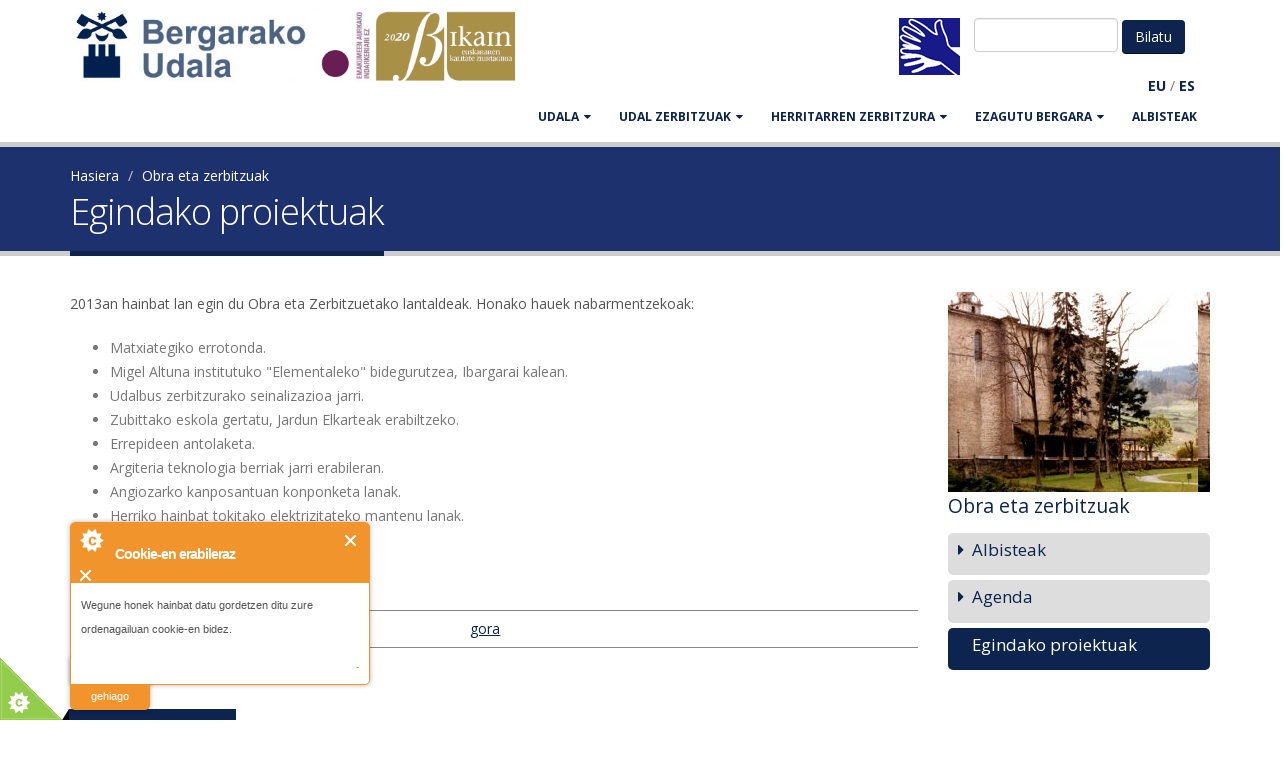

--- FILE ---
content_type: text/html; charset=utf-8
request_url: http://bergara.eus/eu/node/2415
body_size: 8820
content:
<!DOCTYPE html>
<!--[if lt IE 7]> <html class="ie ie6 " lang="eu" dir="ltr"> <![endif]-->
<!--[if IE 7]>    <html class="ie ie7 " lang="eu" dir="ltr"> <![endif]-->
<!--[if IE 8]>    <html class="ie ie8 " lang="eu" dir="ltr"> <![endif]-->
<!--[if gt IE 8]> <!--> <html class="" lang="eu" dir="ltr"> <!--<![endif]-->
<head>
<meta http-equiv="Content-Type" content="text/html; charset=utf-8" />
<link rel="prev" href="/eu/Udala/Antolaketa/Brigada/agenda" />
<link rel="up" href="/eu/Udala/Antolaketa/Brigada" />
<link rel="shortcut icon" href="http://bergara.eus/sites/default/files/favicon_0.ico" type="image/vnd.microsoft.icon" />
<meta name="viewport" content="width=device-width, initial-scale=1" />
<title>Egindako proiektuak | Bergarako Udala</title>
<!-- Call bootstrap.css before $scripts to resolve @import conflict with respond.js -->
<link rel="stylesheet" href="/sites/all/themes/Porto/vendor/bootstrap/bootstrap.css">
<link type="text/css" rel="stylesheet" href="http://bergara.eus/sites/default/files/css/css_xE-rWrJf-fncB6ztZfd2huxqgxu4WO-qwma6Xer30m4.css" media="all" />
<link type="text/css" rel="stylesheet" href="http://bergara.eus/sites/default/files/css/css_rKfMSCIEyJDdu1hj7hcHrErpM6eClqqY7XKz2O5yRso.css" media="all" />
<link type="text/css" rel="stylesheet" href="http://bergara.eus/sites/default/files/css/css_pO81HGmAYLxNw6mNnfvmCouqaXI1ByYyqwGhdUuDcqQ.css" media="all" />
<link type="text/css" rel="stylesheet" href="http://bergara.eus/sites/default/files/css/css_8WKD-QP7tXkbooeb5s4FPOsb-pjjjmRCPSw2ZJD-if0.css" media="all" />
<link type="text/css" rel="stylesheet" href="http://bergara.eus/sites/default/files/css/css_J84fXWW62rSu5qVzrZoRHdXCGGK3JFeU7zWBu6BsrTk.css" media="all" />
<script type="text/javascript" src="http://bergara.eus/sites/all/modules/jquery_update/replace/jquery/1.10/jquery.min.js?v=1.10.2"></script>
<script type="text/javascript" src="http://bergara.eus/misc/jquery-extend-3.4.0.js?v=1.10.2"></script>
<script type="text/javascript" src="http://bergara.eus/misc/jquery-html-prefilter-3.5.0-backport.js?v=1.10.2"></script>
<script type="text/javascript" src="http://bergara.eus/misc/jquery.once.js?v=1.2"></script>
<script type="text/javascript" src="http://bergara.eus/misc/drupal.js?t617nf"></script>
<script type="text/javascript" src="http://bergara.eus/sites/all/modules/admin_menu/admin_devel/admin_devel.js?t617nf"></script>
<script type="text/javascript" src="http://bergara.eus/sites/all/modules/cookiecontrol/js/cookieControl-5.1.min.js?t617nf"></script>
<script type="text/javascript" src="http://bergara.eus/sites/default/files/languages/eu_Q8YuqnMLqf_bRfibpTncxdSkzh5MVYtZhqgA24FZIko.js?t617nf"></script>
<script type="text/javascript" src="http://bergara.eus/sites/all/libraries/colorbox/jquery.colorbox-min.js?t617nf"></script>
<script type="text/javascript" src="http://bergara.eus/sites/all/modules/colorbox/js/colorbox.js?t617nf"></script>
<script type="text/javascript" src="http://bergara.eus/sites/all/modules/colorbox/styles/default/colorbox_style.js?t617nf"></script>
<script type="text/javascript" src="http://bergara.eus/sites/all/modules/colorbox/js/colorbox_inline.js?t617nf"></script>
<script type="text/javascript" src="http://bergara.eus/sites/all/libraries/jquery.cycle/jquery.cycle.all.min.js?t617nf"></script>
<script type="text/javascript" src="http://bergara.eus/sites/all/modules/views_jqfx_cycle/views_jqfx_cycle.js?t617nf"></script>
<script type="text/javascript" src="http://bergara.eus/sites/all/modules/field_group/field_group.js?t617nf"></script>
<script type="text/javascript" src="http://bergara.eus/sites/all/themes/Porto/vendor/modernizr/modernizr.js?t617nf"></script>
<script type="text/javascript" src="http://bergara.eus/sites/all/themes/Porto/vendor/jquery.appear/jquery.appear.js?t617nf"></script>
<script type="text/javascript" src="http://bergara.eus/sites/all/themes/Porto/vendor/jquery.easing/jquery.easing.js?t617nf"></script>
<script type="text/javascript" src="http://bergara.eus/sites/all/themes/Porto/vendor/jquery-cookie/jquery-cookie.js?t617nf"></script>
<script type="text/javascript" src="http://bergara.eus/sites/all/themes/Porto/vendor/bootstrap/bootstrap.js?t617nf"></script>
<script type="text/javascript" src="http://bergara.eus/sites/all/themes/Porto/vendor/common/common.js?t617nf"></script>
<script type="text/javascript" src="http://bergara.eus/sites/all/themes/Porto/vendor/jquery.validation/jquery.validation.js?t617nf"></script>
<script type="text/javascript" src="http://bergara.eus/sites/all/themes/Porto/vendor/jquery.stellar/jquery.stellar.js?t617nf"></script>
<script type="text/javascript" src="http://bergara.eus/sites/all/themes/Porto/vendor/jquery.easy-pie-chart/jquery.easy-pie-chart.js?t617nf"></script>
<script type="text/javascript" src="http://bergara.eus/sites/all/themes/Porto/vendor/jquery.gmap/jquery.gmap.js?t617nf"></script>
<script type="text/javascript" src="http://bergara.eus/sites/all/themes/Porto/vendor/jquery.lazyload/jquery.lazyload.js?t617nf"></script>
<script type="text/javascript" src="http://bergara.eus/sites/all/themes/Porto/vendor/isotope/jquery.isotope.js?t617nf"></script>
<script type="text/javascript" src="http://bergara.eus/sites/all/themes/Porto/vendor/owlcarousel/owl.carousel.js?t617nf"></script>
<script type="text/javascript" src="http://bergara.eus/sites/all/themes/Porto/vendor/jflickrfeed/jflickrfeed.js?t617nf"></script>
<script type="text/javascript" src="http://bergara.eus/sites/all/themes/Porto/vendor/magnific-popup/jquery.magnific-popup.js?t617nf"></script>
<script type="text/javascript" src="http://bergara.eus/sites/all/themes/Porto/vendor/vide/vide.js?t617nf"></script>
<script type="text/javascript" src="http://bergara.eus/sites/all/themes/Porto/vendor/circle-flip-slideshow/js/jquery.flipshow.js?t617nf"></script>
<script type="text/javascript" src="http://bergara.eus/sites/all/themes/Porto/js/custom.js?t617nf"></script>
<script type="text/javascript">
<!--//--><![CDATA[//><!--
jQuery.extend(Drupal.settings, {"basePath":"\/","pathPrefix":"eu\/","setHasJsCookie":0,"ajaxPageState":{"theme":"bergarako_udala","theme_token":"lkYRqpeiebugNfXIlFduHL212Vuzs9lTejP05wHIlpk","js":{"0":1,"1":1,"2":1,"3":1,"sites\/all\/themes\/Porto\/js\/theme.js":1,"sites\/all\/themes\/Porto\/js\/views\/view.home.js":1,"sites\/all\/themes\/Porto\/js\/theme.init.js":1,"sites\/all\/modules\/jquery_update\/replace\/jquery\/1.10\/jquery.min.js":1,"misc\/jquery-extend-3.4.0.js":1,"misc\/jquery-html-prefilter-3.5.0-backport.js":1,"misc\/jquery.once.js":1,"misc\/drupal.js":1,"sites\/all\/modules\/admin_menu\/admin_devel\/admin_devel.js":1,"sites\/all\/modules\/cookiecontrol\/js\/cookieControl-5.1.min.js":1,"public:\/\/languages\/eu_Q8YuqnMLqf_bRfibpTncxdSkzh5MVYtZhqgA24FZIko.js":1,"sites\/all\/libraries\/colorbox\/jquery.colorbox-min.js":1,"sites\/all\/modules\/colorbox\/js\/colorbox.js":1,"sites\/all\/modules\/colorbox\/styles\/default\/colorbox_style.js":1,"sites\/all\/modules\/colorbox\/js\/colorbox_inline.js":1,"sites\/all\/libraries\/jquery.cycle\/jquery.cycle.all.min.js":1,"sites\/all\/modules\/views_jqfx_cycle\/views_jqfx_cycle.js":1,"sites\/all\/modules\/field_group\/field_group.js":1,"sites\/all\/themes\/Porto\/vendor\/modernizr\/modernizr.js":1,"sites\/all\/themes\/Porto\/vendor\/jquery.appear\/jquery.appear.js":1,"sites\/all\/themes\/Porto\/vendor\/jquery.easing\/jquery.easing.js":1,"sites\/all\/themes\/Porto\/vendor\/jquery-cookie\/jquery-cookie.js":1,"sites\/all\/themes\/Porto\/vendor\/bootstrap\/bootstrap.js":1,"sites\/all\/themes\/Porto\/vendor\/common\/common.js":1,"sites\/all\/themes\/Porto\/vendor\/jquery.validation\/jquery.validation.js":1,"sites\/all\/themes\/Porto\/vendor\/jquery.stellar\/jquery.stellar.js":1,"sites\/all\/themes\/Porto\/vendor\/jquery.easy-pie-chart\/jquery.easy-pie-chart.js":1,"sites\/all\/themes\/Porto\/vendor\/jquery.gmap\/jquery.gmap.js":1,"sites\/all\/themes\/Porto\/vendor\/jquery.lazyload\/jquery.lazyload.js":1,"sites\/all\/themes\/Porto\/vendor\/isotope\/jquery.isotope.js":1,"sites\/all\/themes\/Porto\/vendor\/owlcarousel\/owl.carousel.js":1,"sites\/all\/themes\/Porto\/vendor\/jflickrfeed\/jflickrfeed.js":1,"sites\/all\/themes\/Porto\/vendor\/magnific-popup\/jquery.magnific-popup.js":1,"sites\/all\/themes\/Porto\/vendor\/vide\/vide.js":1,"sites\/all\/themes\/Porto\/vendor\/circle-flip-slideshow\/js\/jquery.flipshow.js":1,"sites\/all\/themes\/Porto\/js\/custom.js":1},"css":{"modules\/system\/system.base.css":1,"modules\/system\/system.menus.css":1,"modules\/system\/system.messages.css":1,"modules\/system\/system.theme.css":1,"modules\/aggregator\/aggregator.css":1,"modules\/book\/book.css":1,"sites\/all\/modules\/calendar\/css\/calendar_multiday.css":1,"modules\/comment\/comment.css":1,"modules\/field\/theme\/field.css":1,"modules\/node\/node.css":1,"modules\/user\/user.css":1,"sites\/all\/modules\/views\/css\/views.css":1,"sites\/all\/modules\/ckeditor\/css\/ckeditor.css":1,"sites\/all\/modules\/bergara\/css\/bergara.css":1,"sites\/all\/modules\/colorbox\/styles\/default\/colorbox_style.css":1,"sites\/all\/modules\/ctools\/css\/ctools.css":1,"sites\/all\/modules\/views_jqfx_cycle\/views_jqfx_cycle.css":1,"sites\/all\/modules\/bilatu\/css\/bilatu.css":1,"modules\/locale\/locale.css":1,"sites\/all\/modules\/node_embed\/plugins\/node_embed\/node_embed.css":1,"sites\/all\/themes\/Porto\/vendor\/owlcarousel\/owl.carousel.css":1,"sites\/all\/themes\/Porto\/vendor\/fontawesome\/css\/font-awesome-legacy.css":1,"sites\/all\/themes\/Porto\/vendor\/fontawesome\/css\/font-awesome.css":1,"sites\/all\/themes\/Porto\/vendor\/simple-line-icons\/css\/simple-line-icons.css":1,"sites\/all\/themes\/Porto\/vendor\/owlcarousel\/owl.theme.default.css":1,"sites\/all\/themes\/Porto\/vendor\/prettyPhoto\/css\/prettyPhoto.css":1,"sites\/all\/themes\/Porto\/vendor\/circle-flip-slideshow\/css\/component.css":1,"sites\/all\/themes\/Porto\/vendor\/magnific-popup\/magnific-popup.css":1,"sites\/all\/themes\/Porto\/vendor\/isotope\/jquery.isotope.css":1,"sites\/all\/themes\/Porto\/css\/theme.css":1,"sites\/all\/themes\/Porto\/css\/theme-elements.css":1,"sites\/all\/themes\/Porto\/css\/theme-animate.css":1,"sites\/all\/themes\/Porto\/css\/theme-blog.css":1,"sites\/all\/themes\/Porto\/css\/theme-shop.css":1,"sites\/all\/themes\/Porto\/css\/drupal-styles.css":1,"sites\/all\/themes\/Porto\/css\/less\/skin.less":1,"sites\/all\/themes\/Bergarako_udala\/css\/custom.css":1,"public:\/\/css_injector\/css_injector_4.css":1}},"colorbox":{"opacity":"0.85","current":"{total}-tik {current}.a","previous":"\u00ab Aurrekoa","next":"Hurrengoa \u00bb","close":"Itxi","maxWidth":"98%","maxHeight":"98%","fixed":true,"mobiledetect":true,"mobiledevicewidth":"480px","file_public_path":"\/sites\/default\/files","specificPagesDefaultValue":"admin*\nimagebrowser*\nimg_assist*\nimce*\nnode\/add\/*\nnode\/*\/edit\nprint\/*\nprintpdf\/*\nsystem\/ajax\nsystem\/ajax\/*"},"urlIsAjaxTrusted":{"\/eu\/node\/2415":true},"field_group":{"div":"full"}});
//--><!]]>
</script>

<!-- IE Fix for HTML5 Tags -->
<!--[if lt IE 9]>
  <script src="https://html5shiv.googlecode.com/svn/trunk/html5.js"></script>
<![endif]-->

<!--[if IE]>
  <link rel="stylesheet" href="/sites/all/themes/Porto/css/ie.css">
<![endif]-->

<!--[if lte IE 8]>
  <script src="/sites/all/themes/Porto/vendor/respond.js"></script>
<![endif]-->

<!-- Web Fonts  -->
<link href="//fonts.googleapis.com/css?family=Open+Sans:400,300,600,700,800&subset=latin,latin-ext" type="text/css" rel="stylesheet">
<link href='//fonts.googleapis.com/css?family=Shadows+Into+Light' rel='stylesheet' type='text/css'>

<!-- User defined CSS --><style type='text/css'>.bideo-akta.embed-responsive-16by9 {
    padding-bottom: 62.5%;
}
.btn-success.active {
     background-color: #105910;
}
.btn-success.active:hover {
     background-color: #105910;
}
#content a:link {
  text-decoration: underline; 
}
#content .col-md-3 a:link {
   text-decoration: none;
}
.table {
margin-bottom: 20px;
    background-color: #fff;
    border: 1px solid ;
    border-radius: 4px;
    box-shadow: 0 1px 1px rgba(0, 0, 0, .05);
box-sizing: border-box;
border-color: #ddd;

}
caption {
color: #333;
    background-color: #f5f5f5;
    border-color: #ddd;
    padding: 10px 15px;
    border-bottom: 1px solid transparent;
    border-top-left-radius: 3px;
    border-top-right-radius: 3px;
}
tr.even, tr.odd {

}
#book-navigation-112{
background-color: #dcdcdc;
}
.webform-client-form label {
        font-weight: bold;
	color: #555;
}
</style><!-- End user defined CSS -->  
</head>
<body class="html not-front not-logged-in no-sidebars page-node page-node- page-node-2415 node-type-book i18n-eu">
<div class="body">
	<header id="header" data-plugin-options='{"stickyEnabled": true, "stickyEnableOnBoxed": true, "stickyEnableOnMobile": true, "stickyStartAt": 57, "stickySetTop": "-57px", "stickyChangeLogo": true}'>
		<div class="header-body">
			<div class="header-container container">
				
				<div class="header-row">
					<div class="header-column">
						
																								
												<div class="header-logo">
							<a class="hidden-xs" href="/eu" title="Hasiera" rel="home" id="logo">
								<img src="http://bergara.eus/sites/default/files/logo-bergara-bikain.png" alt="Hasiera" height="74" data-sticky-height="46" data-sticky-top="33" />
							</a>
							<a class="visible-xs" href="/eu" title="Hasiera" rel="home" id="logo">
								<img src="/sites/all/themes/Bergarako_udala/img/bergarako-udala.png" alt="Hasiera" height="74" data-sticky-height="46" data-sticky-top="33" />
							</a>
						</div>
												
												<div id="name-and-slogan" class="hidden">
							
																					<div id="site-name" class="hidden">
								<a href="/eu" title="Hasiera" rel="home"><span>Bergarako Udala</span></a>
							</div>
																					
														
							</div> <!-- /#name-and-slogan -->
														
						</div>
						
						<div class="header-column header-column-valign-top">
							<div class="row hidden-sm hidden-xs">
								<div class="col-xs-12">
																		<div class="header-search">
																				  
<form class="form-inline" action="/eu/node/2415" method="post" id="bilatu-form" accept-charset="UTF-8">
 <input type="text" id="edit-bilagai" name="bilagai" value="" size="15" maxlength="128" class="form-text required" />

<input type="hidden" name="form_id" value="bilatu_form" />
<input type="submit" id="edit-submit" name="op" value="Bilatu" class="btn-primary btn form-submit" /><input type="hidden" name="form_build_id" value="form-0O039O52SF_9nKnmuyTfRJFPsTDQx5jLtASeqUHQJW0" />
</form>										  <div class="region region-header-flags">
    <div id="block-block-31" class="block block-block">

    
  <div class="content">
    <div class="keinu-hizkuntza-ikur"><a href="/node/12455"><img src="/sites/default/files/keinu-hizkuntza-bidez.png" /></a></div>
  </div>
</div>
  </div>
									</div>
																										</div>
							</div>
							<div class="row">
								<div class="col-xs-12 hidden-sm hidden-xs">
									  <div class="region region-header-translate">
    <div id="block-bergara-edukia-itzuli" class="block block-bergara">

    
  <div class="content">
    &nbsp;<span class="itzulpen-estekak"><b><a href="/eu/node/2415" class="active">EU</a></b> / <b><a href="/es/node/2415">ES</a></b></span>&nbsp;  </div>
</div>
  </div>
								</div>
							</div>
						</div>
					</div>
				</div>
				<div class="header-container container header-nav header-nav-push-top">
					<div id="translate-collapse-nav" class="row">
						<div class="col-xs-8">
							<div class="visible-xs visible-sm" style="padding:.5em">  <div class="region region-header-translate">
      <div class="region region-header-translate">
    <div id="block-bergara-edukia-itzuli" class="block block-bergara">

    
  <div class="content">
    &nbsp;<span class="itzulpen-estekak"><b><a href="/eu/node/2415" class="active">EU</a></b> / <b><a href="/es/node/2415">ES</a></b></span>&nbsp;  </div>
</div>
  </div>
  </div>
</div>
						</div>
						<div class="col-xs-4">
							<button class="btn header-btn-collapse-nav" data-toggle="collapse" data-target=".header-nav-main"><i class="fa fa-bars"></i></button>
						</div>
					</div>
					<div class="header-nav-main header-nav-main-effect-1 header-nav-main-sub-effect-1 collapse">
						<nav class="nav-main">
							  
<ul class="nav nav-pills nav-main" id="mainMenu"><li class="dropdown 2540"><a href="/eu/alkatearen_agurra" title="" class="dropdown-toggle disabled">UDALA</a><ul class="dropdown-menu"><li><a href="/eu/alkatearen_agurra" title="">Alkatearen agurra</a></li><li><a href="/eu/node/10015">Bilera egiteko eskaria egin</a></li><li><a href="/eu/Udala/Eraketa" title="">Aginte Organoak </a></li><li><a href="https://www.bergara.eus/eu/jendaurrean" title="">Jendaurrekoa</a></li><li><a href="http://www.bergara.eus/eu/langilegoa" title="">Langilegoa</a></li><li><a href="/eu/laneskaintza" title="">Udal lan eskaintza</a></li><li><a href="/eu/node/11664" title="">Udal araudia eta ordenantzak</a></li><li><a href="/eu/Udala/kontratatzailea">Kontratatzailearen profila</a></li><li><a href="http://www.bergara.eus/eu/hitzarmenak" title="">Sinatutako hitzarmenak</a></li><li><a href="https://uzt.gipuzkoa.eus/WAS/AYTO/USCServicioCiudadanoVer15WEB/home.do?De=EU074" title="">Tramiteak</a></li></ul></li><li class="dropdown 2480"><a href="/eu/Udala/Antolaketa" title="" class="dropdown-toggle disabled">UDAL ZERBITZUAK</a><ul class="dropdown-menu"><li><a href="https://hitzordua.bergara.eus" title="">Aurretiko hitzordua</a></li><li><a href="/eu/baz-arreta-zerbitzua">B@Z Arreta Zerbitzua</a></li><li><a href="/eu/Udala/Antolaketa/Euskara" title="">Euskara</a></li><li><a href="/eu/udal-zerbitzuak/berdintasuna">Berdintasuna</a></li><li><a href="/eu/udal-zerbitzuak/garapen-sozio-ekonomikoa">Garapen sozio-ekonomikoa</a></li><li><a href="/eu/Udala/Antolaketa/Gazteria">Gazteria eta Hezkuntza</a></li><li><a href="/eu/Udala/Antolaketa/Ongizatea">Gizarte zerbitzuak</a></li><li><a href="/eu/Udala/Antolaketa/Hirigintza">Hirigintza</a></li><li><a href="/eu/Udala/Antolaketa/Idazkaritza">Idazkaritza</a></li><li><a href="/eu/node/2316" title="">Ingurumena</a></li><li><a href="/eu/Udala/Antolaketa/Kirola">Kirol zerbitzua</a></li><li><a href="/eu/Udala/Antolaketa/Hazienda">Kontuhartzailetza</a></li><li><a href="/eu/Udala/Antolaketa/Kultura">Kultura</a></li><li><a href="http://www.laboratorium.eus" title="">Laboratorium museoa</a></li><li><a href="/eu/Udala/Antolaketa/Biblioteka" title="">Liburutegia</a></li><li><a href="/eu/Udala/Antolaketa/Brigada">Obra eta zerbitzuak</a></li><li><a href="http://bergaraturismo.eus/" title="">Turismoa</a></li><li><a href="/eu/Udala/Antolaketa/Euskaltegia">Udal Euskaltegia</a></li><li><a href="/eu/Udala/Antolaketa/Polizia">Udaltzaingoa</a></li><li><a href="http://www.bergarakoartxiboa.eus/" title="">Udal artxiboa</a></li></ul></li><li class="dropdown 2542"><a href="/eu/bergaran-bizi" title="" class="dropdown-toggle disabled">HERRITARREN ZERBITZURA</a><ul class="dropdown-menu"><li><a href="/eu/Iradokizunak" title="">Herritarren postontzia</a></li><li><a href="https://www.bergara.eus/eu/dirulaguntzak" title="">Dirulaguntzak</a></li><li><a href="/eu/kanpoko-tramiteak" title="">Udalez kanpoko tramiteak</a></li><li><a href="/eu/node/1813" title="">Udal instalazioen erabilera</a></li><li><a href="/eu/Herria/Telefonoak" title="">Telefono interesgarriak</a></li><li><a href="/eu/garraioak" title="">Garraioak eta aparkalekuak</a></li><li><a href="https://www.bergara.eus/eu/node/15916" title="">Udal aldizkaria</a></li></ul></li><li class="dropdown 2544"><a href="/eu/Herria" title="" class="dropdown-toggle disabled">EZAGUTU BERGARA</a><ul class="dropdown-menu"><li><a href="/eu/node/2166">Nola iritsi</a></li><li><a href="/eu/Herria/Kokapena" title="">Kokapena</a></li><li><a href="/eu/orrialde/Mapak-eta-planoak" title="">Mapak eta planoak</a></li><li><a href="/eu/Herria/Historia">Historia</a></li><li><a href="/eu/Herria/Ospetsuak" title="">Pertsonaia ospetsuak</a></li><li><a href="/eu/Herria/Biztanleria" title="">Biztanleria</a></li><li><a href="/eu/Herria/Ekonomia" title="">Ekonomia</a></li><li><a href="http://www.bergaraturismo.eus" title="">Turismoa</a></li><li><a href="http://www.bergaraturismo.eus/eu/jaiak-eta-azokak" title="">Jaiak eta azokak</a></li><li><a href="/eu/node/107" title="">Kaleak</a></li><li><a href="/eu/auzoak" title="">Auzoak</a></li><li><a href="http://www.bergara.eus/eu/node/11231" title="">Elkarteak</a></li><li><a href="/eu/750" title="">750. Urteurrena</a></li></ul></li><li><a href="/eu/albisteak" title="">Albisteak</a></li></ul>						</nav>
					</div>
				</div>
				
			</div>
		</header>
		
				<div class="only-mobile header-search visible-sm">
			<div class="row">
				<div class="col-xs-6">    
<form class="form-inline" action="/eu/node/2415" method="post" id="bilatu-form" accept-charset="UTF-8">
 <input type="text" id="edit-bilagai" name="bilagai" value="" size="15" maxlength="128" class="form-text required" />

<input type="hidden" name="form_id" value="bilatu_form" />
<input type="submit" id="edit-submit" name="op" value="Bilatu" class="btn-primary btn form-submit" /><input type="hidden" name="form_build_id" value="form-0O039O52SF_9nKnmuyTfRJFPsTDQx5jLtASeqUHQJW0" />
</form></div>
				<div class="col-xs-6"></div>
			</div>
		</div>
						<!-- end header -->
		<div role="main" class="main">
			
						<section class="page-header breadcrumb-wrap">
				<div class="container">
										<div class="row">
						<div class="col-md-12">
							<div id="breadcrumbs"><ul class="breadcrumb"><li><a href="/eu">Hasiera</a></li> <li><a href="/eu/Udala/Antolaketa/Brigada">Obra eta zerbitzuak</a></li> </ul> </div>
						</div>
					</div>
										
					<div class="row">
						<div class="col-md-12">
							<h1>Egindako proiektuak</h1>
						</div>
					</div>
				</div>
			</section>
						
						<div id="content" class="content full">
				<div class="container">
					<div class="row">
						
						<div class="col-md-12">
													</div>
						
												
						<div class="col-md-9">
							
																												
							  <div class="region region-content">
    <div id="block-system-main" class="block block-system">

    
  <div class="content">
    
  <article id="node-2415" class="node node-book clearfix" about="/eu/node/2415" typeof="sioc:Item foaf:Document">

    <header>
      
                  <span property="dc:title" content="Egindako proiektuak" class="rdf-meta element-hidden"></span>
          </header>

    <div class="content">
      <div class="field field-name-body field-type-text-with-summary field-label-hidden"><div class="field-items"><div class="field-item even" property="content:encoded"><p>2013an hainbat lan egin du Obra eta Zerbitzuetako lantaldeak. Honako hauek nabarmentzekoak:</p>
<ul>
<li>
		Matxiategiko errotonda.</li>
<li>
		Migel Altuna institutuko "Elementaleko" bidegurutzea, Ibargarai kalean.</li>
<li>
		Udalbus zerbitzurako seinalizazioa jarri.</li>
<li>
		Zubittako eskola gertatu, Jardun Elkarteak erabiltzeko.</li>
<li>
		Errepideen antolaketa.</li>
<li>
		Argiteria teknologia berriak jarri erabileran.</li>
<li>
		Angiozarko kanposantuan konponketa lanak.</li>
<li>
		Herriko hainbat tokitako elektrizitateko mantenu lanak.</li>
<li>
		Espaloien mantenu lanak.</li>
<li>
		Lorezaintzako mantenu lanak.</li>
<li>
		Ur sistemaren mantenu lanak.</li>
</ul>
</div></div></div><style>#aurkibide-buruko-irudi{
          width:100%; 
          height:200px; 
          background-image:url("http://bergara.eus/sites/default/files/styles/aurkibide-buruko-irudi/public/orrialde-aurkibide-irudi/jardinesbergara.jpg?itok=_dhutcyA")
        }</style>  <div id="book-navigation-582" class="book-navigation">
    
        <div class="page-links clearfix">
              <a href="/eu/Udala/Antolaketa/Brigada/agenda" class="page-previous" title="Joan aurreko orrira.">‹ Agenda</a>
                    <a href="/eu/Udala/Antolaketa/Brigada" class="page-up" title="Joan guraso orrira">gora</a>
                </div>
    
  </div>
    </div><!-- /.content -->

          <footer>
                      </footer>
    
    
  </article><!-- /.node -->

  </div>
</div>
  </div>
							
						</div>
						
												<div class="col-md-3">
							  <div class="region region-sidebar-right">
    
<div id="block-block-15" class="block block-block">

    
  <div class="content">
    <div id="aurkibide-buruko-irudi"></div>  </div>
</div>
<div id="block-book-navigation" class="block block-book">

    <h4><a href="/eu/Udala/Antolaketa/Brigada" class="book-title">Obra eta zerbitzuak</a></h4>
  
  <div class="content">
    <ul class="menu"><li class="first leaf"><a href="/eu/Udala/Antolaketa/Brigada/albisteak">Albisteak</a></li>
<li class="leaf"><a href="/eu/Udala/Antolaketa/Brigada/agenda">Agenda</a></li>
<li class="last leaf active-trail"><a href="/eu/node/2415" class="active-trail active">Egindako proiektuak</a></li>
</ul>  </div>
</div>  </div>
						</div>
												
					</div>
				</div>
			</div>
			
		</div>
				
		<footer id="footer">
						<div class="container main-footer hidden-xs">
				<div class="row">
					
										<div class="footer-ribbon">
						<span><em class="placeholder">Gure webguneak</em></span>
					</div>
										  <div class="region region-udal-webgune">
      <div class="region region-udal-webgune">
    <div id="block-block-22" class="block block-block">

    
  <div class="content">
    <div id="gure-webgune">
	<div class="row text-center">
		<div class="col col-xs-2">
			<div class="col col-xs-2">
				<div class="col col-xs-2">
					 
					<table border="0" cellpadding="0" cellspacing="50" width="1200">
						<tbody>
							<tr>
								<td>
									<p class="rtecenter"><a href="http://bergarakoeuskara.eus/" target="_blank"><img alt="" height="148" src="/sites/default/files/argazki/bergarako_euskara_1.png" width="148" /></a></p>
									<h5 class="media-heading rtecenter">
										<a href="http://bergarakoeuskara.eus/" target="_blank" title="Bergarako Euskara">Bergarako Euskara</a></h5>
								</td>
								<td>
									<p class="rtecenter"><a href="https://laboratorium.eus/" target="_blank"><img alt="" class="image-medium" height="148" src="https://bergara.eus/sites/default/files/argazki/laboratorium_10-00_0.png" width="191" /></a></p>
									<h5 class="media-heading rtecenter">
										<a href="http://laboratorium.eus/" target="_blank" title="Laboratorium">Laboratorium museoa</a></h5>
								</td>
								<td>
									<p class="rtecenter"><a href="http://www.bergarakoartxiboa.eus/" target="_blank"><img alt="" class="image-medium" height="148" src="/sites/default/files/styles/medium/public/argazki/artxiboa_0.png?itok=YvqIwJkQ" width="148" /></a></p>
									<h5 class="media-heading rtecenter">
										<a href="http://www.bergarakoartxiboa.eus/" target="_blank" title="Bergarako Euskara">Bergarako Artxiboa</a></h5>
								</td>
								<td>
									<p class="rtecenter"><a href="https://bergaraturismo.eus/" target="_blank"><img alt="" class="image-medium" height="148" src="/sites/default/files/styles/medium/public/argazki/turismoa_0.png?itok=Mk7Pmgg6" width="149" /></a></p>
									<h5 class="media-heading rtecenter">
										<a href="https://bergaraturismo.eus/" target="_blank" title="Bergarako Euskara">Turismoa</a></h5>
								</td>
								<td>
									<p class="rtecenter"><a href="https://www.bergarakirola.eus/" target="_blank"><img alt="" class="image-medium" height="148" src="/sites/default/files/styles/medium/public/argazki/agorrosin_0.png?itok=MXtygftB" width="156" /></a></p>
									<h5 class="media-heading rtecenter">
										<a href="http://www.bergarakirola.eus" target="_blank" title="Agorrosin Kirolgunea">Agorrosin Kiroldegia</a></h5>
								</td>
								<td>
									<p class="rtecenter"><a href="https://www.bergara.eus/node/11018" target="_blank"><img alt="" class="image-medium" height="148" src="/sites/default/files/styles/medium/public/argazki/seminarixoa-_0.png?itok=JslsYvMQ" width="190" /></a></p>
									<h5 class="media-heading rtecenter">
										<a href="/node/11018" target="_blank" title="Seminarixoa">Seminarixoa</a></h5>
								</td>
							</tr>
						</tbody>
					</table>
					<h5 class="media-heading">
						 </h5>
				</div>
			</div>
		</div>
	</div>
</div>
<p> </p>
  </div>
</div>
  </div>
  </div>
					
										
										
										
										<div class="col-md-2">
						  <div class="region region-footer-4">
      <div class="region region-footer-4">
    <div id="block-block-27" class="block block-block">

    
  <div class="content">
    
<style>
.elebidun{
  display: none !important;
}
.hi-eu {
  display: block !important;
}
</style>
  </div>
</div>
  </div>
  </div>
					</div>
										
				</div>
			</div>
						
			<div class="footer-copyright">
				<div class="container main-footer">
					<div class="row">
						<div class="col-md-6">
														  <div class="region region-footer-bottom-left">
    <div id="block-block-5" class="block block-block">

    
  <div class="content">
    <p>Bergara.eus - Bergarako Udala<br />
	San Martin Agirre plaza, 1. 20570 Bergara (Gipuzkoa)</p>
<p>B@Z ARRETA ZERBITZUA:</p>
<ul>
	<li>
		010, Bergaratik deituz gero</li>
	<li>
		943 77 91 00, Bergaraz kanpotik deituz gero</li>
	<li>
		Faxa 943 77 91 63</li>
</ul>
<p><u><a href="http://www.bergara.eus/eu/Lege-informazioa">Pribatutasun politika eta lege oharra</a></u> / <u><a href="http://www.bergara.eus/es/Informacion-legal">Política de privacidad y aviso legal</a> </u></p>
<p><u><a href="https://www.bergara.eus/iruzurra">Iruzurraren Aurkako Politika</a></u> / <a href="https://www.bergara.eus/es/node/17991"><u>Política Antifraude</u></a></p>
  </div>
</div>
  </div>
														
						</div>
						<div class="col-md-6">
							
														  <div class="region region-footer-bottom-right">
    <div id="block-block-24" class="block block-block">

    
  <div class="content">
    <!--/////////GOOGLE ANALYTICS-->
<script type="text/javascript">
 // if(CookieControl && CookieControl.consented()){
  var _gaq = _gaq || [];
  _gaq.push(['_setAccount', 'UA-39609670-1']);
  _gaq.push(['_trackPageview']);

  (function() {
    var ga = document.createElement('script'); ga.type = 'text/javascript'; ga.async = true;
    ga.src = ('https:' == document.location.protocol ? 'https://ssl' : 'http://www') + '.google-analytics.com/ga.js';
    var s = document.getElementsByTagName('script')[0]; s.parentNode.insertBefore(ga, s);
  })();
// }
</script>

<!-- Google tag (gtag.js) --> 
<script async src="https://www.googletagmanager.com/gtag/js?id=G-EMJXZVWLGJ"></script>
<script> 
window.dataLayer = window.dataLayer || []; 
function gtag(){
  dataLayer.push(arguments);
}
gtag('js', new Date()); 
gtag('config', 'G-EMJXZVWLGJ'); 
</script>  </div>
</div>
  </div>
														
						</div>
					</div>
				</div>
			</div>
		</footer>
		
	</div><script type="text/javascript">
<!--//--><![CDATA[//><!--

    jQuery(document).ready(function($) {
    cookieControl({
        introText: '<p>Wegune honek hainbat datu gordetzen ditu zure ordenagailuan cookie-en bidez.</p> ',
        fullText: '<p>Hainbat cookie ezinbestekoa da webgunearen erabilerarako, egindako hizkuntza aukera gogoan hartu, eskaera orriak bidali edo saioa hasi eta edukiak moldatu eta osatu ahal izateko esaterako; eragozpen ugari sortuko litzateke erabili ezean.</p><p>Beste zenbait cookie estatistikak eratzeko erabiltzen da, Google Analytics tresnaren bitartez, webgunean jasotako edukiek jasotzen duten arretaren jarraipena egiteko. Estatistikatarako datu hauek anonimoak dira.</p> ',
        theme: 'light',
        html: '<div id="cccwr"><div id="ccc-state" class="ccc-pause"><div id="ccc-icon"><button><span>Cookie-en erabileraz</span></button></div><div class="ccc-widget"><div class="ccc-outer"><div class="ccc-inner"><h2>Cookie-en erabileraz</h2><div class="ccc-content"><p class="ccc-intro"></p><div class="ccc-expanded"></div><div id="ccc-cookies-switch" style="background-position-x: 0;"><a id="cctoggle" href="#" style="background-position-x: 0;" name="cctoggle"><span id="cctoggle-text">Cookies test</span></a></div><div id="ccc-implicit-warning">(One cookie will be set to store your preference)</div><div id="ccc-explicit-checkbox"><label><input id="cchide-popup" type="checkbox" name="ccc-hide-popup" value="Y" /> Do not ask me again<br /></label> (Ticking this sets a cookie to hide this popup if you then hit close. This will not store any personal information)</div><p class="ccc-about"><small><a href="http://www.civicuk.com/cookie-law" target="_blank">-</a></small></p><a class="ccc-icon" href="http://www.civicuk.com/cookie-law" target="_blank"title="About Cookie Control">About Cookie Control</a><button class="ccc-close">Itxi</button></div></div></div><button class="ccc-expand">irakurri gehiago</button></div></div></div>',
        position: 'left',
        shape: 'triangle',
        startOpen: true,
        autoHide: 60000,
        onAccept: function(cc){cookiecontrol_accepted(cc)},
        onReady: function(){},
        onCookiesAllowed: function(cc){cookiecontrol_cookiesallowed(cc)},
        onCookiesNotAllowed: function(cc){cookiecontrol_cookiesnotallowed(cc)},
        countries: '',
        subdomains: true,
        cookieName: 'bergarako-udala_cookiecontrol',
        iconStatusCookieName: 'ccShowCookieIcon',
        consentModel: 'information_only'
        });
      });
    
//--><!]]>
</script>
<script type="text/javascript">
<!--//--><![CDATA[//><!--
function cookiecontrol_accepted(cc) {

}
//--><!]]>
</script>
<script type="text/javascript">
<!--//--><![CDATA[//><!--
function cookiecontrol_cookiesallowed(cc) {

}
//--><!]]>
</script>
<script type="text/javascript">
<!--//--><![CDATA[//><!--
function cookiecontrol_cookiesnotallowed(cc) {

}
//--><!]]>
</script>
<script type="text/javascript" src="http://bergara.eus/sites/all/themes/Porto/js/theme.js?t617nf"></script>
<script type="text/javascript" src="http://bergara.eus/sites/all/themes/Porto/js/views/view.home.js?t617nf"></script>
<script type="text/javascript" src="http://bergara.eus/sites/all/themes/Porto/js/theme.init.js?t617nf"></script>
</body>

</html>